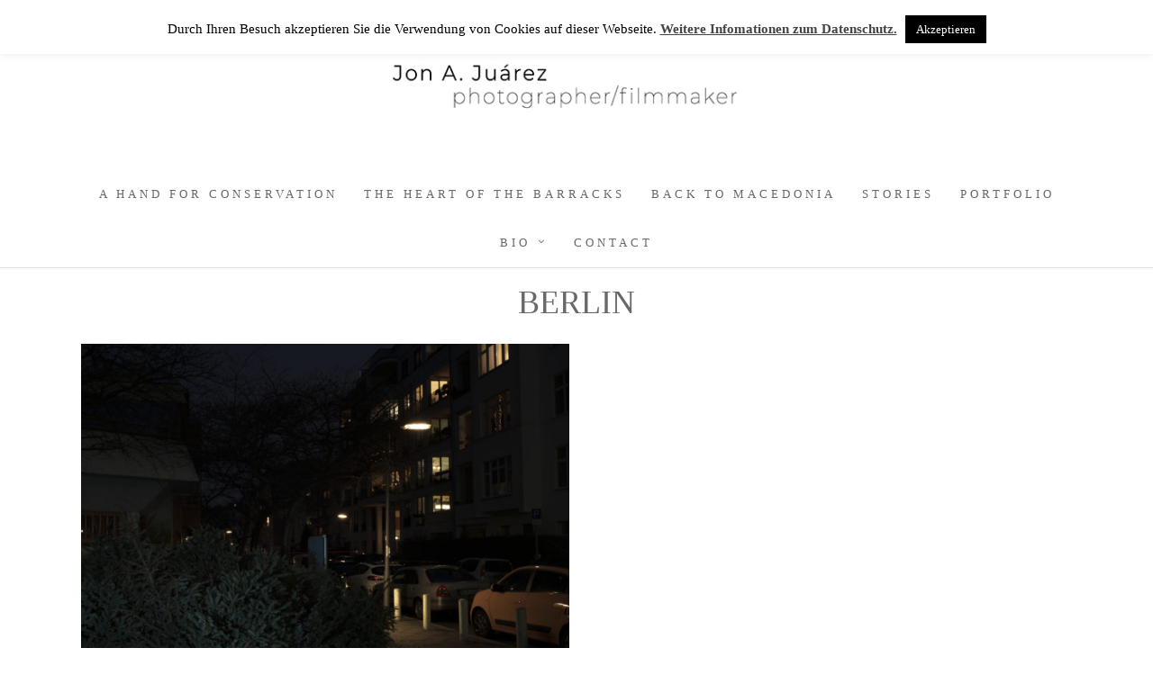

--- FILE ---
content_type: text/css
request_url: https://www.joanjuga.com/wp-content/themes/photography/style.css
body_size: 203
content:
/*
Theme Name: Photography
Theme URI: http://themes.themegoods2.com/photography/demo1/
Description: Premium Photography Portfolio Theme
Version: 1.4
Tags: black, white, responsive-layout, custom-header, custom-background, threaded-comments, translation-ready, editor-style, custom-menu
Author: ThemeGoods
Author URI: http://themeforest.net/user/ThemeGoods
License: GNU General Public License
License URI: http://themeforest.net/licenses/regular_extended
Text Domain: photography
*/

@import "css/screen.css";

--- FILE ---
content_type: text/css
request_url: https://www.joanjuga.com/wp-content/themes/photography-child/style.css
body_size: 247
content:
/*
Theme Name: Photography Child

Author: Marc Hesse
Author URI: http://www.marchesse.de

Template: photography
*/

#footer_menu li a
{
  color: #000 !important;
}

.element:hover img 
{
    transform: none !important;
    transition: none !important;
}

.top_bar {
    background-color: rgba(255, 255, 255, 1.00) !important;
}

.footer_bar { border-top: 0 !important; } 

#nav_wrapper { border-top: 0 !important; }

.ilightbox-thumbnails { display: none !important; }

.blog_grid_content {padding-bottom:20px !important; }

img { margin-top: 10px; }

.isotope-item {
 transition: background 0.4s, box-shadow 0.4s !important; 
}


--- FILE ---
content_type: text/javascript
request_url: https://www.joanjuga.com/wp-content/themes/photography-child/js/custom_plugins.js
body_size: 7179
content:
jQuery.fn.center = function ()
{
    this.css("left", (jQuery(window).width() / 2) - (this.outerWidth() / 2));
    return this;
}

jQuery.fn.animateAuto = function(prop, speed, callback){
    var elem, height, width;
    return this.each(function(i, el){
        el = jQuery(el), elem = el.clone().css({"height":"auto"}).appendTo("body");
        
        if (navigator.userAgent.indexOf('Safari') != -1 && navigator.userAgent.indexOf('Chrome') == -1)
        {
        	height = elem.height();
	        height = elem.css("auto"),
	        width = elem.css("width");
        }
        else
        {
	        height = elem.height();
	        height = height,
	        width = elem.css("width");
	    }
        elem.remove();
        
        if(prop === "height")
            el.animate({"height":height+15}, speed, callback);
        else if(prop === "max-height")
            el.animate({"max-height":height}, speed, callback);
        else if(prop === "width")
            el.animate({"width":width}, speed, callback);  
        else if(prop === "both")
            el.animate({"width":width,"height":height}, speed, callback);
    });  
}

jQuery.fn.setNav = function(){
	var calScreenWidth = jQuery(window).width();
	var menuLayout = jQuery('#pp_menu_layout').val();
	
	if(calScreenWidth >= 960)
	{
		jQuery('#main_menu li ul').css({display: 'none', opacity: 1});
		
		if(menuLayout != 'leftmenu')
		{
			jQuery('#menu_wrapper div .nav li.megamenu > ul > li').each(function()
			{
				jQuery(this).css('height', jQuery(this).parent('ul').height()+'px');
			});
		}
	
		jQuery('#main_menu li').each(function()
		{	
			var jQuerysublist = jQuery(this).find('ul:first');
			
			jQuery(this).hover(function()
			{	
				position = jQuery(this).position();
				
				if(jQuery(this).parents().attr('class') == 'sub-menu')
				{	
					jQuerysublist.stop().fadeIn(500);
				}
				else
				{
					jQuerysublist.stop().css({overflow: 'visible'}).fadeIn(100);
				}
			},
			function()
			{	
				jQuerysublist.stop().css({height:'auto'}).fadeOut(100);
			});
	
		});
		
		jQuery('#menu_wrapper .nav ul li ul').css({display: 'none', opacity: 1});
	
		jQuery('#menu_wrapper .nav ul li').each(function()
		{
			
			var jQuerysublist = jQuery(this).find('ul:first');
			
			jQuery(this).hover(function()
			{	
				jQuerysublist.stop().fadeIn(100);	
			},
			function()
			{	
				jQuerysublist.stop().fadeOut(100);	
			});		
			
		});
	}
	
	jQuery('body').on('click', '.mobile_main_nav > li a', function(event) {
	    var jQuerysublist = jQuery(this).parent('li').find('ul.sub-menu:first');
	    var menuContainerClass = jQuery(this).parent('li').parent('#mobile_main_menu.mobile_main_nav').parent('div');
	    
	    if(jQuerysublist.length>0)
	    {
		    event.preventDefault();
	    }
	    
	    var menuLevel = 'top_level';
	    var parentMenu = '';
	    var menuClickedId = jQuery(this).attr('id');
	    
	    if(jQuery(this).parent('li').parent('ul').attr('id')=='mobile_main_menu')
	    {
		    menuLevel = 'parent_level';
	    }
	    else
	    {
		    parentMenu = jQuery(this).parent('li').attr('id');
	    }

	    if(jQuerysublist.length>0)
	    {
		    jQuery('#mobile_main_menu.mobile_main_nav').addClass('mainnav_out');
		    jQuery('.mobile_menu_wrapper div #sub_menu').removeClass('subnav_in');
		    jQuery('.mobile_menu_wrapper div #sub_menu').addClass('mainnav_out');
		    
		    if(jQuery('#pp_menu_layout').val() == 'hammenufull')
		    {
			    jQuery('.mobile_menu_wrapper .logo_container').fadeOut('slow');
			    jQuery('.mobile_menu_wrapper .social_wrapper').fadeOut('slow');
		    }
		    
		    setTimeout(function() {
		    	jQuery('#mobile_main_menu.mobile_main_nav').css('display', 'none');
		    	jQuery('.mobile_menu_wrapper div #sub_menu').remove();
		    
		        var subMenuHTML = '<li><a href="#" id="menu_back" class="'+menuLevel+'" data-parent="'+parentMenu+'">'+jQuery('#pp_back').val()+'</a></li>';
		        subMenuHTML += jQuerysublist.html();
		        
		    	menuContainerClass.append('<ul id="sub_menu" class="nav '+menuLevel+'"></ul>');
		    	menuContainerClass.find('#sub_menu').html(subMenuHTML);
		    	menuContainerClass.find('#sub_menu').addClass('subnav_in');
		    }, 200);
	    }
	});
	
	jQuery('body').on('click', '#menu_back.parent_level', function() {
		jQuery('.mobile_menu_wrapper div #sub_menu').removeClass('subnav_in');
		jQuery('.mobile_menu_wrapper div #sub_menu').addClass('subnav_out');
		jQuery('#mobile_main_menu.mobile_main_nav').removeClass('mainnav_out');
		
		if(jQuery('#pp_menu_layout').val() == 'hammenufull')
		{
		    jQuery('.mobile_menu_wrapper .logo_container').fadeIn('slow');
		    jQuery('.mobile_menu_wrapper .social_wrapper').fadeIn('slow');
		}
		
		setTimeout(function() {
			jQuery('.mobile_menu_wrapper div #sub_menu').remove();
			jQuery('#mobile_main_menu.mobile_main_nav').css('display', 'block');
			jQuery('#mobile_main_menu.mobile_main_nav').addClass('mainnav_in');
		}, 200);
	});
	
	jQuery('body').on('click', '#menu_back.top_level', function() {
		event.preventDefault();
		jQuery('.mobile_menu_wrapper div #sub_menu').addClass('subnav_out');
		var parentMenuId = jQuery(this).data('parent');
		
		setTimeout(function() {
			jQuery('.mobile_menu_wrapper div #sub_menu').remove();
			var menuLevel = 'top_level';
			var parentMenu = '';

			if(jQuery('#mobile_main_menu.mobile_main_nav li#'+parentMenuId).parent('ul.sub-menu:first').parent('li').parent('ul#main_menu').length == 1)
			{
				menuLevel = 'parent_level';
			}
			else
			{
				parentMenu = jQuery('#mobile_main_menu.mobile_main_nav li#'+parentMenuId).parent('ul.sub-menu:first').parent('li').attr('id');
			}
			
			var subMenuHTML = '<li><a href="#" id="menu_back" class="'+menuLevel+'" data-parent="'+parentMenu+'">'+jQuery('#pp_back').val()+'</a></li>';
			subMenuHTML+= jQuery('#mobile_main_menu.mobile_main_nav li#'+parentMenuId).parent('ul.sub-menu:first').html();
			jQuery('.mobile_menu_wrapper div').append('<ul id="sub_menu" class="nav '+menuLevel+'"></ul>');
			    
			jQuery('.mobile_menu_wrapper div #sub_menu').html(subMenuHTML);
			jQuery('.mobile_menu_wrapper div #sub_menu').addClass('mainnav_in');
		}, 200);
	});
}

jQuery.fn.setiLightbox = function(){
	var iLightboxapi = jQuery('a.fancy-gallery, .pp_gallery a, .img_frame, .fancy_video, .lightbox_vimeo, .lightbox_youtube').iLightBox({
		skin: jQuery('#tg_lightbox_skin').val(),
		path: jQuery('#tg_lightbox_thumbnails').val(),
		type: 'inline, video, image',
		maxScale: 1,
    allowfullscreen: false,
	  	controls: {
		  
		  arrows: true
		},
		overlay: {
		  opacity: 100
		}
	});
	
	iLightboxapi.refresh();
}

function adjustIframes()
{
  jQuery('iframe').each(function(){
  
    var
    $this       = jQuery(this),
    proportion  = $this.data( 'proportion' ),
    w           = $this.attr('width'),
    actual_w    = $this.width();
    
    if ( ! proportion )
    {
        proportion = $this.attr('height') / w;
        $this.data( 'proportion', proportion );
    }
  
    if ( actual_w != w )
    {
        $this.css( 'height', Math.round( actual_w * proportion ) + 'px !important' );
    }
  });
}

function is_touch_device() {
  return 'ontouchstart' in window // works on most browsers 
      || 'onmsgesturechange' in window; // works on ie10
};